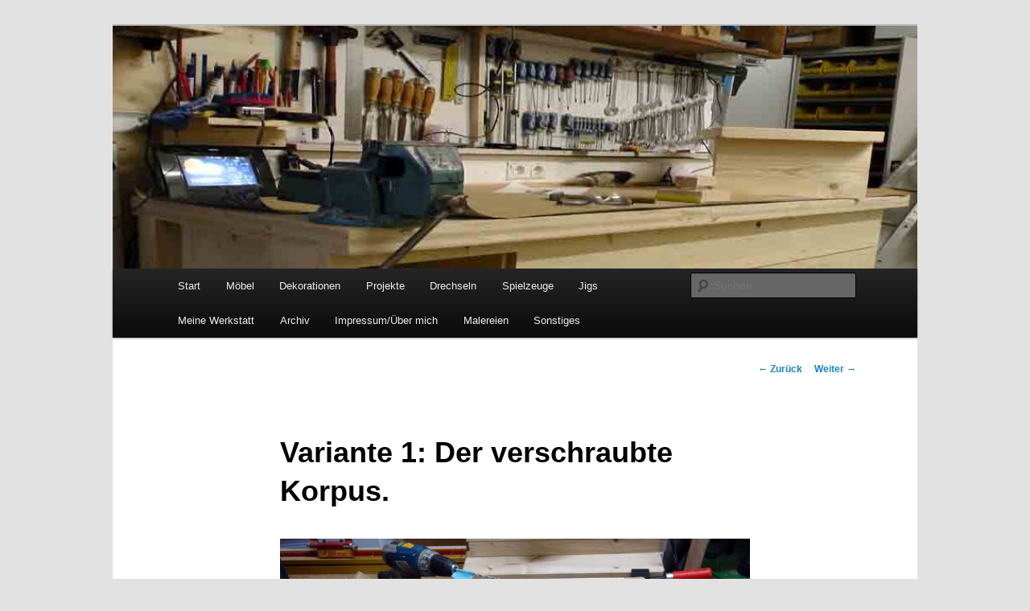

--- FILE ---
content_type: text/html; charset=UTF-8
request_url: https://www.ss3.at/Holzwerker/gmedia/142_dsc00312-jpg/
body_size: 50885
content:
<!DOCTYPE html>
<!--[if IE 6]>
<html id="ie6" dir="ltr" lang="de">
<![endif]-->
<!--[if IE 7]>
<html id="ie7" dir="ltr" lang="de">
<![endif]-->
<!--[if IE 8]>
<html id="ie8" dir="ltr" lang="de">
<![endif]-->
<!--[if !(IE 6) & !(IE 7) & !(IE 8)]><!-->
<html dir="ltr" lang="de">
<!--<![endif]-->
<head>
<meta charset="UTF-8" />
<meta name="viewport" content="width=device-width" />

<link rel="profile" href="https://gmpg.org/xfn/11" />
<link rel="stylesheet" type="text/css" media="all" href="https://www.ss3.at/Holzwerker/wp-content/themes/twentyeleven/style.css?ver=20190507" />
<link rel="pingback" href="https://www.ss3.at/Holzwerker/xmlrpc.php">
<!--[if lt IE 9]>
<script src="https://www.ss3.at/Holzwerker/wp-content/themes/twentyeleven/js/html5.js?ver=3.7.0" type="text/javascript"></script>
<![endif]-->

		<!-- All in One SEO 4.1.10 -->
		<title>Variante 1: Der verschraubte Korpus. | Sigis Holzwerkerblog</title>
		<meta name="description" content="Jetzt fehlt nur mehr der Boden" />
		<meta name="robots" content="max-image-preview:large" />
		<meta name="google-site-verification" content="YyOLFCHEBGWTZ9m76ZtaWP2AuucwTIfvLd57AtpSltU" />
		<meta name="msvalidate.01" content="9A9B3BB7EDD60E6A93573D14A68DC9B0" />
		<meta name="p:domain_verify" content="48ec10424479e492e6ce224a558c2f63" />
		<link rel="canonical" href="https://www.ss3.at/Holzwerker/gmedia/142_dsc00312-jpg/" />
		<meta name="google" content="nositelinkssearchbox" />
		<script type="application/ld+json" class="aioseo-schema">
			{"@context":"https:\/\/schema.org","@graph":[{"@type":"WebSite","@id":"https:\/\/www.ss3.at\/Holzwerker\/#website","url":"https:\/\/www.ss3.at\/Holzwerker\/","name":"Sigis Holzwerkerblog","description":"Ein Holzwerker der gerne mit Holz arbeitet! Nomen est omen!","inLanguage":"de-DE","publisher":{"@id":"https:\/\/www.ss3.at\/Holzwerker\/#person"}},{"@type":"Person","@id":"https:\/\/www.ss3.at\/Holzwerker\/#person","name":"Sigi Schreiner","image":{"@type":"ImageObject","@id":"https:\/\/www.ss3.at\/Holzwerker\/gmedia\/142_dsc00312-jpg\/#personImage","url":"https:\/\/secure.gravatar.com\/avatar\/be7d04d1c6883e1549a40d24ce3916c5?s=96&d=wavatar&r=g","width":96,"height":96,"caption":"Sigi Schreiner"}},{"@type":"BreadcrumbList","@id":"https:\/\/www.ss3.at\/Holzwerker\/gmedia\/142_dsc00312-jpg\/#breadcrumblist","itemListElement":[{"@type":"ListItem","@id":"https:\/\/www.ss3.at\/Holzwerker\/#listItem","position":1,"item":{"@type":"WebPage","@id":"https:\/\/www.ss3.at\/Holzwerker\/","name":"Home","description":"Sigis Holzwerkerblog. Ein Blog \u00fcber das Holzwerken. Hier berichte ich \u00fcber alle meine Holzarbeiten. Eingeteilt in Projekte, M\u00f6bel, Dekorationen. Drechseln und Jigs.","url":"https:\/\/www.ss3.at\/Holzwerker\/"},"nextItem":"https:\/\/www.ss3.at\/Holzwerker\/gmedia\/142_dsc00312-jpg\/#listItem"},{"@type":"ListItem","@id":"https:\/\/www.ss3.at\/Holzwerker\/gmedia\/142_dsc00312-jpg\/#listItem","position":2,"item":{"@type":"WebPage","@id":"https:\/\/www.ss3.at\/Holzwerker\/gmedia\/142_dsc00312-jpg\/","name":"Variante 1: Der verschraubte Korpus.","description":"Jetzt fehlt nur mehr der Boden","url":"https:\/\/www.ss3.at\/Holzwerker\/gmedia\/142_dsc00312-jpg\/"},"previousItem":"https:\/\/www.ss3.at\/Holzwerker\/#listItem"}]},{"@type":"Person","@id":"https:\/\/www.ss3.at\/Holzwerker\/author\/sigi\/#author","url":"https:\/\/www.ss3.at\/Holzwerker\/author\/sigi\/","name":"Sigi Schreiner","image":{"@type":"ImageObject","@id":"https:\/\/www.ss3.at\/Holzwerker\/gmedia\/142_dsc00312-jpg\/#authorImage","url":"https:\/\/secure.gravatar.com\/avatar\/be7d04d1c6883e1549a40d24ce3916c5?s=96&d=wavatar&r=g","width":96,"height":96,"caption":"Sigi Schreiner"}},{"@type":"WebPage","@id":"https:\/\/www.ss3.at\/Holzwerker\/gmedia\/142_dsc00312-jpg\/#webpage","url":"https:\/\/www.ss3.at\/Holzwerker\/gmedia\/142_dsc00312-jpg\/","name":"Variante 1: Der verschraubte Korpus. | Sigis Holzwerkerblog","description":"Jetzt fehlt nur mehr der Boden","inLanguage":"de-DE","isPartOf":{"@id":"https:\/\/www.ss3.at\/Holzwerker\/#website"},"breadcrumb":{"@id":"https:\/\/www.ss3.at\/Holzwerker\/gmedia\/142_dsc00312-jpg\/#breadcrumblist"},"author":"https:\/\/www.ss3.at\/Holzwerker\/author\/sigi\/#author","creator":"https:\/\/www.ss3.at\/Holzwerker\/author\/sigi\/#author","datePublished":"2018-05-28T16:07:30+02:00","dateModified":"2018-05-29T07:12:04+02:00"}]}
		</script>
		<script type="text/javascript" >
			window.ga=window.ga||function(){(ga.q=ga.q||[]).push(arguments)};ga.l=+new Date;
			ga('create', "UA-69835963-1", 'auto');
			ga('require', 'linkid', 'linkid.js');
			ga('require', 'outboundLinkTracker');
			ga('send', 'pageview');
		</script>
		<script async src="https://www.google-analytics.com/analytics.js"></script>
		<script async src="https://www.ss3.at/Holzwerker/wp-content/plugins/all-in-one-seo-pack/dist/Lite/assets/autotrack.ca946afc.js?ver=4.1.10"></script>
		<!-- All in One SEO -->

<link rel='dns-prefetch' href='//use.fontawesome.com' />
<link rel='dns-prefetch' href='//s.w.org' />
<link rel="alternate" type="application/rss+xml" title="Sigis Holzwerkerblog &raquo; Feed" href="https://www.ss3.at/Holzwerker/feed/" />
<link rel="alternate" type="application/rss+xml" title="Sigis Holzwerkerblog &raquo; Kommentar-Feed" href="https://www.ss3.at/Holzwerker/comments/feed/" />
		<!-- Gmedia Open Graph Meta Image -->
		<meta property="og:title" content="Variante 1: Der verschraubte Korpus."/>
		<meta property="og:description" content="Jetzt fehlt nur mehr der Boden"/>
		<meta property="og:image" content="https://www.ss3.at/Holzwerker/wp-content/grand-media/image/142_DSC00312.jpg"/>
		<!-- End Gmedia Open Graph Meta Image -->
		<link rel="alternate" type="application/rss+xml" title="Sigis Holzwerkerblog &raquo; Variante 1: Der verschraubte Korpus.-Kommentar-Feed" href="https://www.ss3.at/Holzwerker/gmedia/142_dsc00312-jpg/feed/" />
<script type="text/javascript">
window._wpemojiSettings = {"baseUrl":"https:\/\/s.w.org\/images\/core\/emoji\/13.1.0\/72x72\/","ext":".png","svgUrl":"https:\/\/s.w.org\/images\/core\/emoji\/13.1.0\/svg\/","svgExt":".svg","source":{"concatemoji":"https:\/\/www.ss3.at\/Holzwerker\/wp-includes\/js\/wp-emoji-release.min.js?ver=5.9.12"}};
/*! This file is auto-generated */
!function(e,a,t){var n,r,o,i=a.createElement("canvas"),p=i.getContext&&i.getContext("2d");function s(e,t){var a=String.fromCharCode;p.clearRect(0,0,i.width,i.height),p.fillText(a.apply(this,e),0,0);e=i.toDataURL();return p.clearRect(0,0,i.width,i.height),p.fillText(a.apply(this,t),0,0),e===i.toDataURL()}function c(e){var t=a.createElement("script");t.src=e,t.defer=t.type="text/javascript",a.getElementsByTagName("head")[0].appendChild(t)}for(o=Array("flag","emoji"),t.supports={everything:!0,everythingExceptFlag:!0},r=0;r<o.length;r++)t.supports[o[r]]=function(e){if(!p||!p.fillText)return!1;switch(p.textBaseline="top",p.font="600 32px Arial",e){case"flag":return s([127987,65039,8205,9895,65039],[127987,65039,8203,9895,65039])?!1:!s([55356,56826,55356,56819],[55356,56826,8203,55356,56819])&&!s([55356,57332,56128,56423,56128,56418,56128,56421,56128,56430,56128,56423,56128,56447],[55356,57332,8203,56128,56423,8203,56128,56418,8203,56128,56421,8203,56128,56430,8203,56128,56423,8203,56128,56447]);case"emoji":return!s([10084,65039,8205,55357,56613],[10084,65039,8203,55357,56613])}return!1}(o[r]),t.supports.everything=t.supports.everything&&t.supports[o[r]],"flag"!==o[r]&&(t.supports.everythingExceptFlag=t.supports.everythingExceptFlag&&t.supports[o[r]]);t.supports.everythingExceptFlag=t.supports.everythingExceptFlag&&!t.supports.flag,t.DOMReady=!1,t.readyCallback=function(){t.DOMReady=!0},t.supports.everything||(n=function(){t.readyCallback()},a.addEventListener?(a.addEventListener("DOMContentLoaded",n,!1),e.addEventListener("load",n,!1)):(e.attachEvent("onload",n),a.attachEvent("onreadystatechange",function(){"complete"===a.readyState&&t.readyCallback()})),(n=t.source||{}).concatemoji?c(n.concatemoji):n.wpemoji&&n.twemoji&&(c(n.twemoji),c(n.wpemoji)))}(window,document,window._wpemojiSettings);
</script>
<style type="text/css">
img.wp-smiley,
img.emoji {
	display: inline !important;
	border: none !important;
	box-shadow: none !important;
	height: 1em !important;
	width: 1em !important;
	margin: 0 0.07em !important;
	vertical-align: -0.1em !important;
	background: none !important;
	padding: 0 !important;
}
</style>
	<link rel='stylesheet' id='wp-block-library-css'  href='https://www.ss3.at/Holzwerker/wp-includes/css/dist/block-library/style.min.css?ver=5.9.12' type='text/css' media='all' />
<style id='wp-block-library-theme-inline-css' type='text/css'>
.wp-block-audio figcaption{color:#555;font-size:13px;text-align:center}.is-dark-theme .wp-block-audio figcaption{color:hsla(0,0%,100%,.65)}.wp-block-code>code{font-family:Menlo,Consolas,monaco,monospace;color:#1e1e1e;padding:.8em 1em;border:1px solid #ddd;border-radius:4px}.wp-block-embed figcaption{color:#555;font-size:13px;text-align:center}.is-dark-theme .wp-block-embed figcaption{color:hsla(0,0%,100%,.65)}.blocks-gallery-caption{color:#555;font-size:13px;text-align:center}.is-dark-theme .blocks-gallery-caption{color:hsla(0,0%,100%,.65)}.wp-block-image figcaption{color:#555;font-size:13px;text-align:center}.is-dark-theme .wp-block-image figcaption{color:hsla(0,0%,100%,.65)}.wp-block-pullquote{border-top:4px solid;border-bottom:4px solid;margin-bottom:1.75em;color:currentColor}.wp-block-pullquote__citation,.wp-block-pullquote cite,.wp-block-pullquote footer{color:currentColor;text-transform:uppercase;font-size:.8125em;font-style:normal}.wp-block-quote{border-left:.25em solid;margin:0 0 1.75em;padding-left:1em}.wp-block-quote cite,.wp-block-quote footer{color:currentColor;font-size:.8125em;position:relative;font-style:normal}.wp-block-quote.has-text-align-right{border-left:none;border-right:.25em solid;padding-left:0;padding-right:1em}.wp-block-quote.has-text-align-center{border:none;padding-left:0}.wp-block-quote.is-large,.wp-block-quote.is-style-large,.wp-block-quote.is-style-plain{border:none}.wp-block-search .wp-block-search__label{font-weight:700}.wp-block-group:where(.has-background){padding:1.25em 2.375em}.wp-block-separator{border:none;border-bottom:2px solid;margin-left:auto;margin-right:auto;opacity:.4}.wp-block-separator:not(.is-style-wide):not(.is-style-dots){width:100px}.wp-block-separator.has-background:not(.is-style-dots){border-bottom:none;height:1px}.wp-block-separator.has-background:not(.is-style-wide):not(.is-style-dots){height:2px}.wp-block-table thead{border-bottom:3px solid}.wp-block-table tfoot{border-top:3px solid}.wp-block-table td,.wp-block-table th{padding:.5em;border:1px solid;word-break:normal}.wp-block-table figcaption{color:#555;font-size:13px;text-align:center}.is-dark-theme .wp-block-table figcaption{color:hsla(0,0%,100%,.65)}.wp-block-video figcaption{color:#555;font-size:13px;text-align:center}.is-dark-theme .wp-block-video figcaption{color:hsla(0,0%,100%,.65)}.wp-block-template-part.has-background{padding:1.25em 2.375em;margin-top:0;margin-bottom:0}
</style>
<style id='global-styles-inline-css' type='text/css'>
body{--wp--preset--color--black: #000;--wp--preset--color--cyan-bluish-gray: #abb8c3;--wp--preset--color--white: #fff;--wp--preset--color--pale-pink: #f78da7;--wp--preset--color--vivid-red: #cf2e2e;--wp--preset--color--luminous-vivid-orange: #ff6900;--wp--preset--color--luminous-vivid-amber: #fcb900;--wp--preset--color--light-green-cyan: #7bdcb5;--wp--preset--color--vivid-green-cyan: #00d084;--wp--preset--color--pale-cyan-blue: #8ed1fc;--wp--preset--color--vivid-cyan-blue: #0693e3;--wp--preset--color--vivid-purple: #9b51e0;--wp--preset--color--blue: #1982d1;--wp--preset--color--dark-gray: #373737;--wp--preset--color--medium-gray: #666;--wp--preset--color--light-gray: #e2e2e2;--wp--preset--gradient--vivid-cyan-blue-to-vivid-purple: linear-gradient(135deg,rgba(6,147,227,1) 0%,rgb(155,81,224) 100%);--wp--preset--gradient--light-green-cyan-to-vivid-green-cyan: linear-gradient(135deg,rgb(122,220,180) 0%,rgb(0,208,130) 100%);--wp--preset--gradient--luminous-vivid-amber-to-luminous-vivid-orange: linear-gradient(135deg,rgba(252,185,0,1) 0%,rgba(255,105,0,1) 100%);--wp--preset--gradient--luminous-vivid-orange-to-vivid-red: linear-gradient(135deg,rgba(255,105,0,1) 0%,rgb(207,46,46) 100%);--wp--preset--gradient--very-light-gray-to-cyan-bluish-gray: linear-gradient(135deg,rgb(238,238,238) 0%,rgb(169,184,195) 100%);--wp--preset--gradient--cool-to-warm-spectrum: linear-gradient(135deg,rgb(74,234,220) 0%,rgb(151,120,209) 20%,rgb(207,42,186) 40%,rgb(238,44,130) 60%,rgb(251,105,98) 80%,rgb(254,248,76) 100%);--wp--preset--gradient--blush-light-purple: linear-gradient(135deg,rgb(255,206,236) 0%,rgb(152,150,240) 100%);--wp--preset--gradient--blush-bordeaux: linear-gradient(135deg,rgb(254,205,165) 0%,rgb(254,45,45) 50%,rgb(107,0,62) 100%);--wp--preset--gradient--luminous-dusk: linear-gradient(135deg,rgb(255,203,112) 0%,rgb(199,81,192) 50%,rgb(65,88,208) 100%);--wp--preset--gradient--pale-ocean: linear-gradient(135deg,rgb(255,245,203) 0%,rgb(182,227,212) 50%,rgb(51,167,181) 100%);--wp--preset--gradient--electric-grass: linear-gradient(135deg,rgb(202,248,128) 0%,rgb(113,206,126) 100%);--wp--preset--gradient--midnight: linear-gradient(135deg,rgb(2,3,129) 0%,rgb(40,116,252) 100%);--wp--preset--duotone--dark-grayscale: url('#wp-duotone-dark-grayscale');--wp--preset--duotone--grayscale: url('#wp-duotone-grayscale');--wp--preset--duotone--purple-yellow: url('#wp-duotone-purple-yellow');--wp--preset--duotone--blue-red: url('#wp-duotone-blue-red');--wp--preset--duotone--midnight: url('#wp-duotone-midnight');--wp--preset--duotone--magenta-yellow: url('#wp-duotone-magenta-yellow');--wp--preset--duotone--purple-green: url('#wp-duotone-purple-green');--wp--preset--duotone--blue-orange: url('#wp-duotone-blue-orange');--wp--preset--font-size--small: 13px;--wp--preset--font-size--medium: 20px;--wp--preset--font-size--large: 36px;--wp--preset--font-size--x-large: 42px;}.has-black-color{color: var(--wp--preset--color--black) !important;}.has-cyan-bluish-gray-color{color: var(--wp--preset--color--cyan-bluish-gray) !important;}.has-white-color{color: var(--wp--preset--color--white) !important;}.has-pale-pink-color{color: var(--wp--preset--color--pale-pink) !important;}.has-vivid-red-color{color: var(--wp--preset--color--vivid-red) !important;}.has-luminous-vivid-orange-color{color: var(--wp--preset--color--luminous-vivid-orange) !important;}.has-luminous-vivid-amber-color{color: var(--wp--preset--color--luminous-vivid-amber) !important;}.has-light-green-cyan-color{color: var(--wp--preset--color--light-green-cyan) !important;}.has-vivid-green-cyan-color{color: var(--wp--preset--color--vivid-green-cyan) !important;}.has-pale-cyan-blue-color{color: var(--wp--preset--color--pale-cyan-blue) !important;}.has-vivid-cyan-blue-color{color: var(--wp--preset--color--vivid-cyan-blue) !important;}.has-vivid-purple-color{color: var(--wp--preset--color--vivid-purple) !important;}.has-black-background-color{background-color: var(--wp--preset--color--black) !important;}.has-cyan-bluish-gray-background-color{background-color: var(--wp--preset--color--cyan-bluish-gray) !important;}.has-white-background-color{background-color: var(--wp--preset--color--white) !important;}.has-pale-pink-background-color{background-color: var(--wp--preset--color--pale-pink) !important;}.has-vivid-red-background-color{background-color: var(--wp--preset--color--vivid-red) !important;}.has-luminous-vivid-orange-background-color{background-color: var(--wp--preset--color--luminous-vivid-orange) !important;}.has-luminous-vivid-amber-background-color{background-color: var(--wp--preset--color--luminous-vivid-amber) !important;}.has-light-green-cyan-background-color{background-color: var(--wp--preset--color--light-green-cyan) !important;}.has-vivid-green-cyan-background-color{background-color: var(--wp--preset--color--vivid-green-cyan) !important;}.has-pale-cyan-blue-background-color{background-color: var(--wp--preset--color--pale-cyan-blue) !important;}.has-vivid-cyan-blue-background-color{background-color: var(--wp--preset--color--vivid-cyan-blue) !important;}.has-vivid-purple-background-color{background-color: var(--wp--preset--color--vivid-purple) !important;}.has-black-border-color{border-color: var(--wp--preset--color--black) !important;}.has-cyan-bluish-gray-border-color{border-color: var(--wp--preset--color--cyan-bluish-gray) !important;}.has-white-border-color{border-color: var(--wp--preset--color--white) !important;}.has-pale-pink-border-color{border-color: var(--wp--preset--color--pale-pink) !important;}.has-vivid-red-border-color{border-color: var(--wp--preset--color--vivid-red) !important;}.has-luminous-vivid-orange-border-color{border-color: var(--wp--preset--color--luminous-vivid-orange) !important;}.has-luminous-vivid-amber-border-color{border-color: var(--wp--preset--color--luminous-vivid-amber) !important;}.has-light-green-cyan-border-color{border-color: var(--wp--preset--color--light-green-cyan) !important;}.has-vivid-green-cyan-border-color{border-color: var(--wp--preset--color--vivid-green-cyan) !important;}.has-pale-cyan-blue-border-color{border-color: var(--wp--preset--color--pale-cyan-blue) !important;}.has-vivid-cyan-blue-border-color{border-color: var(--wp--preset--color--vivid-cyan-blue) !important;}.has-vivid-purple-border-color{border-color: var(--wp--preset--color--vivid-purple) !important;}.has-vivid-cyan-blue-to-vivid-purple-gradient-background{background: var(--wp--preset--gradient--vivid-cyan-blue-to-vivid-purple) !important;}.has-light-green-cyan-to-vivid-green-cyan-gradient-background{background: var(--wp--preset--gradient--light-green-cyan-to-vivid-green-cyan) !important;}.has-luminous-vivid-amber-to-luminous-vivid-orange-gradient-background{background: var(--wp--preset--gradient--luminous-vivid-amber-to-luminous-vivid-orange) !important;}.has-luminous-vivid-orange-to-vivid-red-gradient-background{background: var(--wp--preset--gradient--luminous-vivid-orange-to-vivid-red) !important;}.has-very-light-gray-to-cyan-bluish-gray-gradient-background{background: var(--wp--preset--gradient--very-light-gray-to-cyan-bluish-gray) !important;}.has-cool-to-warm-spectrum-gradient-background{background: var(--wp--preset--gradient--cool-to-warm-spectrum) !important;}.has-blush-light-purple-gradient-background{background: var(--wp--preset--gradient--blush-light-purple) !important;}.has-blush-bordeaux-gradient-background{background: var(--wp--preset--gradient--blush-bordeaux) !important;}.has-luminous-dusk-gradient-background{background: var(--wp--preset--gradient--luminous-dusk) !important;}.has-pale-ocean-gradient-background{background: var(--wp--preset--gradient--pale-ocean) !important;}.has-electric-grass-gradient-background{background: var(--wp--preset--gradient--electric-grass) !important;}.has-midnight-gradient-background{background: var(--wp--preset--gradient--midnight) !important;}.has-small-font-size{font-size: var(--wp--preset--font-size--small) !important;}.has-medium-font-size{font-size: var(--wp--preset--font-size--medium) !important;}.has-large-font-size{font-size: var(--wp--preset--font-size--large) !important;}.has-x-large-font-size{font-size: var(--wp--preset--font-size--x-large) !important;}
</style>
<link rel='stylesheet' id='cptch_stylesheet-css'  href='https://www.ss3.at/Holzwerker/wp-content/plugins/captcha/css/front_end_style.css?ver=4.4.5' type='text/css' media='all' />
<link rel='stylesheet' id='dashicons-css'  href='https://www.ss3.at/Holzwerker/wp-includes/css/dashicons.min.css?ver=5.9.12' type='text/css' media='all' />
<link rel='stylesheet' id='cptch_desktop_style-css'  href='https://www.ss3.at/Holzwerker/wp-content/plugins/captcha/css/desktop_style.css?ver=4.4.5' type='text/css' media='all' />
<link rel='stylesheet' id='email-subscribers-css'  href='https://www.ss3.at/Holzwerker/wp-content/plugins/email-subscribers/lite/public/css/email-subscribers-public.css?ver=5.3.11' type='text/css' media='all' />
<link rel='stylesheet' id='wpvrfontawesome-css'  href='https://use.fontawesome.com/releases/v6.5.1/css/all.css?ver=8.5.40' type='text/css' media='all' />
<link rel='stylesheet' id='panellium-css-css'  href='https://www.ss3.at/Holzwerker/wp-content/plugins/wpvr/public/lib/pannellum/src/css/pannellum.css?ver=1' type='text/css' media='all' />
<link rel='stylesheet' id='videojs-css-css'  href='https://www.ss3.at/Holzwerker/wp-content/plugins/wpvr/public/lib/pannellum/src/css/video-js.css?ver=1' type='text/css' media='all' />
<link rel='stylesheet' id='videojs-vr-css-css'  href='https://www.ss3.at/Holzwerker/wp-content/plugins/wpvr/public/lib/videojs-vr/videojs-vr.css?ver=1' type='text/css' media='all' />
<link rel='stylesheet' id='owl-css-css'  href='https://www.ss3.at/Holzwerker/wp-content/plugins/wpvr/public/css/owl.carousel.css?ver=8.5.40' type='text/css' media='all' />
<link rel='stylesheet' id='wpvr-css'  href='https://www.ss3.at/Holzwerker/wp-content/plugins/wpvr/public/css/wpvr-public.css?ver=8.5.40' type='text/css' media='all' />
<link rel='stylesheet' id='twentyeleven-block-style-css'  href='https://www.ss3.at/Holzwerker/wp-content/themes/twentyeleven/blocks.css?ver=20190102' type='text/css' media='all' />
<link rel='stylesheet' id='gmedia-global-frontend-css'  href='https://www.ss3.at/Holzwerker/wp-content/plugins/grand-media/assets/gmedia.global.front.css?ver=1.15.0' type='text/css' media='all' />
<script type='text/javascript' src='https://www.ss3.at/Holzwerker/wp-includes/js/jquery/jquery.min.js?ver=3.6.0' id='jquery-core-js'></script>
<script type='text/javascript' src='https://www.ss3.at/Holzwerker/wp-includes/js/jquery/jquery-migrate.min.js?ver=3.3.2' id='jquery-migrate-js'></script>
<script type='text/javascript' src='https://www.ss3.at/Holzwerker/wp-content/plugins/wpvr/public/lib/pannellum/src/js/pannellum.js?ver=1' id='panellium-js-js'></script>
<script type='text/javascript' src='https://www.ss3.at/Holzwerker/wp-content/plugins/wpvr/public/lib/pannellum/src/js/libpannellum.js?ver=1' id='panelliumlib-js-js'></script>
<script type='text/javascript' src='https://www.ss3.at/Holzwerker/wp-content/plugins/wpvr/public/js/video.js?ver=1' id='videojs-js-js'></script>
<script type='text/javascript' src='https://www.ss3.at/Holzwerker/wp-content/plugins/wpvr/public/lib/videojs-vr/videojs-vr.js?ver=1' id='videojsvr-js-js'></script>
<script type='text/javascript' src='https://www.ss3.at/Holzwerker/wp-content/plugins/wpvr/public/lib/pannellum/src/js/videojs-pannellum-plugin.js?ver=1' id='panelliumvid-js-js'></script>
<script type='text/javascript' src='https://www.ss3.at/Holzwerker/wp-content/plugins/wpvr/public/js/owl.carousel.js?ver=5.9.12' id='owl-js-js'></script>
<script type='text/javascript' src='https://www.ss3.at/Holzwerker/wp-content/plugins/wpvr/public/js/jquery.cookie.js?ver=1' id='jquery_cookie-js'></script>
<script type='text/javascript' id='gmedia-global-frontend-js-extra'>
/* <![CDATA[ */
var GmediaGallery = {"ajaxurl":"https:\/\/www.ss3.at\/Holzwerker\/wp-admin\/admin-ajax.php","nonce":"622aab16fa","upload_dirurl":"https:\/\/www.ss3.at\/Holzwerker\/wp-content\/grand-media","plugin_dirurl":"https:\/\/www.ss3.at\/Holzwerker\/wp-content\/grand-media","license":"","license2":"","google_api_key":""};
/* ]]> */
</script>
<script type='text/javascript' src='https://www.ss3.at/Holzwerker/wp-content/plugins/grand-media/assets/gmedia.global.front.js?ver=1.13.0' id='gmedia-global-frontend-js'></script>
<link rel="https://api.w.org/" href="https://www.ss3.at/Holzwerker/wp-json/" /><link rel="EditURI" type="application/rsd+xml" title="RSD" href="https://www.ss3.at/Holzwerker/xmlrpc.php?rsd" />
<link rel="wlwmanifest" type="application/wlwmanifest+xml" href="https://www.ss3.at/Holzwerker/wp-includes/wlwmanifest.xml" /> 
<meta name="generator" content="WordPress 5.9.12" />
<link rel='shortlink' href='https://www.ss3.at/Holzwerker/?p=8008' />
<link rel="alternate" type="application/json+oembed" href="https://www.ss3.at/Holzwerker/wp-json/oembed/1.0/embed?url=https%3A%2F%2Fwww.ss3.at%2FHolzwerker%2Fgmedia%2F142_dsc00312-jpg%2F" />
<link rel="alternate" type="text/xml+oembed" href="https://www.ss3.at/Holzwerker/wp-json/oembed/1.0/embed?url=https%3A%2F%2Fwww.ss3.at%2FHolzwerker%2Fgmedia%2F142_dsc00312-jpg%2F&#038;format=xml" />

		<!-- GA Google Analytics @ https://m0n.co/ga -->
		<script>
			(function(i,s,o,g,r,a,m){i['GoogleAnalyticsObject']=r;i[r]=i[r]||function(){
			(i[r].q=i[r].q||[]).push(arguments)},i[r].l=1*new Date();a=s.createElement(o),
			m=s.getElementsByTagName(o)[0];a.async=1;a.src=g;m.parentNode.insertBefore(a,m)
			})(window,document,'script','https://www.google-analytics.com/analytics.js','ga');
			ga('create', 'UA-69835963-1', 'auto');
			ga('set', 'forceSSL', true);
			ga('send', 'pageview');
		</script>

	<script>
  (function(i,s,o,g,r,a,m){i['GoogleAnalyticsObject']=r;i[r]=i[r]||function(){
  (i[r].q=i[r].q||[]).push(arguments)},i[r].l=1*new Date();a=s.createElement(o),
  m=s.getElementsByTagName(o)[0];a.async=1;a.src=g;m.parentNode.insertBefore(a,m)
  })(window,document,'script','//www.google-analytics.com/analytics.js','ga');

  ga('create', 'UA-69835963-1', 'auto');
  ga('send', 'pageview');

</script>
<meta name="google-site-verification" content="Q7SqGgZEClLPfrlbns6Wqy5XSyNOo06xoyrKlL3H3ds" /><script type="text/javascript">
	window._se_plugin_version = '8.1.9';
</script>

<!-- <meta name='GmediaGallery' version='1.19.7/1.8.0' license='' /> -->
<style type="text/css">.recentcomments a{display:inline !important;padding:0 !important;margin:0 !important;}</style>		<style type="text/css" id="twentyeleven-header-css">
				#site-title,
		#site-description {
			position: absolute;
			clip: rect(1px 1px 1px 1px); /* IE6, IE7 */
			clip: rect(1px, 1px, 1px, 1px);
		}
				</style>
		<link rel="icon" href="https://www.ss3.at/Holzwerker/wp-content/uploads/2016/05/cropped-ich-1-32x32.png" sizes="32x32" />
<link rel="icon" href="https://www.ss3.at/Holzwerker/wp-content/uploads/2016/05/cropped-ich-1-192x192.png" sizes="192x192" />
<link rel="apple-touch-icon" href="https://www.ss3.at/Holzwerker/wp-content/uploads/2016/05/cropped-ich-1-180x180.png" />
<meta name="msapplication-TileImage" content="https://www.ss3.at/Holzwerker/wp-content/uploads/2016/05/cropped-ich-1-270x270.png" />
</head>

<body class="gmedia-template-default single single-gmedia postid-8008 wp-embed-responsive single-author singular two-column right-sidebar">
<div class="skip-link"><a class="assistive-text" href="#content">Zum Inhalt wechseln</a></div><svg xmlns="http://www.w3.org/2000/svg" viewBox="0 0 0 0" width="0" height="0" focusable="false" role="none" style="visibility: hidden; position: absolute; left: -9999px; overflow: hidden;" ><defs><filter id="wp-duotone-dark-grayscale"><feColorMatrix color-interpolation-filters="sRGB" type="matrix" values=" .299 .587 .114 0 0 .299 .587 .114 0 0 .299 .587 .114 0 0 .299 .587 .114 0 0 " /><feComponentTransfer color-interpolation-filters="sRGB" ><feFuncR type="table" tableValues="0 0.49803921568627" /><feFuncG type="table" tableValues="0 0.49803921568627" /><feFuncB type="table" tableValues="0 0.49803921568627" /><feFuncA type="table" tableValues="1 1" /></feComponentTransfer><feComposite in2="SourceGraphic" operator="in" /></filter></defs></svg><svg xmlns="http://www.w3.org/2000/svg" viewBox="0 0 0 0" width="0" height="0" focusable="false" role="none" style="visibility: hidden; position: absolute; left: -9999px; overflow: hidden;" ><defs><filter id="wp-duotone-grayscale"><feColorMatrix color-interpolation-filters="sRGB" type="matrix" values=" .299 .587 .114 0 0 .299 .587 .114 0 0 .299 .587 .114 0 0 .299 .587 .114 0 0 " /><feComponentTransfer color-interpolation-filters="sRGB" ><feFuncR type="table" tableValues="0 1" /><feFuncG type="table" tableValues="0 1" /><feFuncB type="table" tableValues="0 1" /><feFuncA type="table" tableValues="1 1" /></feComponentTransfer><feComposite in2="SourceGraphic" operator="in" /></filter></defs></svg><svg xmlns="http://www.w3.org/2000/svg" viewBox="0 0 0 0" width="0" height="0" focusable="false" role="none" style="visibility: hidden; position: absolute; left: -9999px; overflow: hidden;" ><defs><filter id="wp-duotone-purple-yellow"><feColorMatrix color-interpolation-filters="sRGB" type="matrix" values=" .299 .587 .114 0 0 .299 .587 .114 0 0 .299 .587 .114 0 0 .299 .587 .114 0 0 " /><feComponentTransfer color-interpolation-filters="sRGB" ><feFuncR type="table" tableValues="0.54901960784314 0.98823529411765" /><feFuncG type="table" tableValues="0 1" /><feFuncB type="table" tableValues="0.71764705882353 0.25490196078431" /><feFuncA type="table" tableValues="1 1" /></feComponentTransfer><feComposite in2="SourceGraphic" operator="in" /></filter></defs></svg><svg xmlns="http://www.w3.org/2000/svg" viewBox="0 0 0 0" width="0" height="0" focusable="false" role="none" style="visibility: hidden; position: absolute; left: -9999px; overflow: hidden;" ><defs><filter id="wp-duotone-blue-red"><feColorMatrix color-interpolation-filters="sRGB" type="matrix" values=" .299 .587 .114 0 0 .299 .587 .114 0 0 .299 .587 .114 0 0 .299 .587 .114 0 0 " /><feComponentTransfer color-interpolation-filters="sRGB" ><feFuncR type="table" tableValues="0 1" /><feFuncG type="table" tableValues="0 0.27843137254902" /><feFuncB type="table" tableValues="0.5921568627451 0.27843137254902" /><feFuncA type="table" tableValues="1 1" /></feComponentTransfer><feComposite in2="SourceGraphic" operator="in" /></filter></defs></svg><svg xmlns="http://www.w3.org/2000/svg" viewBox="0 0 0 0" width="0" height="0" focusable="false" role="none" style="visibility: hidden; position: absolute; left: -9999px; overflow: hidden;" ><defs><filter id="wp-duotone-midnight"><feColorMatrix color-interpolation-filters="sRGB" type="matrix" values=" .299 .587 .114 0 0 .299 .587 .114 0 0 .299 .587 .114 0 0 .299 .587 .114 0 0 " /><feComponentTransfer color-interpolation-filters="sRGB" ><feFuncR type="table" tableValues="0 0" /><feFuncG type="table" tableValues="0 0.64705882352941" /><feFuncB type="table" tableValues="0 1" /><feFuncA type="table" tableValues="1 1" /></feComponentTransfer><feComposite in2="SourceGraphic" operator="in" /></filter></defs></svg><svg xmlns="http://www.w3.org/2000/svg" viewBox="0 0 0 0" width="0" height="0" focusable="false" role="none" style="visibility: hidden; position: absolute; left: -9999px; overflow: hidden;" ><defs><filter id="wp-duotone-magenta-yellow"><feColorMatrix color-interpolation-filters="sRGB" type="matrix" values=" .299 .587 .114 0 0 .299 .587 .114 0 0 .299 .587 .114 0 0 .299 .587 .114 0 0 " /><feComponentTransfer color-interpolation-filters="sRGB" ><feFuncR type="table" tableValues="0.78039215686275 1" /><feFuncG type="table" tableValues="0 0.94901960784314" /><feFuncB type="table" tableValues="0.35294117647059 0.47058823529412" /><feFuncA type="table" tableValues="1 1" /></feComponentTransfer><feComposite in2="SourceGraphic" operator="in" /></filter></defs></svg><svg xmlns="http://www.w3.org/2000/svg" viewBox="0 0 0 0" width="0" height="0" focusable="false" role="none" style="visibility: hidden; position: absolute; left: -9999px; overflow: hidden;" ><defs><filter id="wp-duotone-purple-green"><feColorMatrix color-interpolation-filters="sRGB" type="matrix" values=" .299 .587 .114 0 0 .299 .587 .114 0 0 .299 .587 .114 0 0 .299 .587 .114 0 0 " /><feComponentTransfer color-interpolation-filters="sRGB" ><feFuncR type="table" tableValues="0.65098039215686 0.40392156862745" /><feFuncG type="table" tableValues="0 1" /><feFuncB type="table" tableValues="0.44705882352941 0.4" /><feFuncA type="table" tableValues="1 1" /></feComponentTransfer><feComposite in2="SourceGraphic" operator="in" /></filter></defs></svg><svg xmlns="http://www.w3.org/2000/svg" viewBox="0 0 0 0" width="0" height="0" focusable="false" role="none" style="visibility: hidden; position: absolute; left: -9999px; overflow: hidden;" ><defs><filter id="wp-duotone-blue-orange"><feColorMatrix color-interpolation-filters="sRGB" type="matrix" values=" .299 .587 .114 0 0 .299 .587 .114 0 0 .299 .587 .114 0 0 .299 .587 .114 0 0 " /><feComponentTransfer color-interpolation-filters="sRGB" ><feFuncR type="table" tableValues="0.098039215686275 1" /><feFuncG type="table" tableValues="0 0.66274509803922" /><feFuncB type="table" tableValues="0.84705882352941 0.41960784313725" /><feFuncA type="table" tableValues="1 1" /></feComponentTransfer><feComposite in2="SourceGraphic" operator="in" /></filter></defs></svg><div id="page" class="hfeed">
	<header id="branding">
			<hgroup>
				<h1 id="site-title"><span><a href="https://www.ss3.at/Holzwerker/" rel="home">Sigis Holzwerkerblog</a></span></h1>
				<h2 id="site-description">Ein Holzwerker der gerne mit Holz arbeitet! Nomen est omen!</h2>
			</hgroup>

						<a href="https://www.ss3.at/Holzwerker/">
									<img src="https://www.ss3.at/Holzwerker/wp-content/uploads/2013/02/cropped-S15700083.jpg" width="1000" height="302" alt="Sigis Holzwerkerblog" />
								</a>
			
						<div class="only-search with-image">
					<form method="get" id="searchform" action="https://www.ss3.at/Holzwerker/">
		<label for="s" class="assistive-text">Suchen</label>
		<input type="text" class="field" name="s" id="s" placeholder="Suchen" />
		<input type="submit" class="submit" name="submit" id="searchsubmit" value="Suchen" />
	</form>
			</div>
				
			<nav id="access">
				<h3 class="assistive-text">Hauptmenü</h3>
				<div class="menu"><ul>
<li ><a href="https://www.ss3.at/Holzwerker/">Start</a></li><li class="page_item page-item-4322"><a href="https://www.ss3.at/Holzwerker/moebel/">Möbel</a></li>
<li class="page_item page-item-4330"><a href="https://www.ss3.at/Holzwerker/dekorationen/">Dekorationen</a></li>
<li class="page_item page-item-4315"><a href="https://www.ss3.at/Holzwerker/projekte/">Projekte</a></li>
<li class="page_item page-item-4743"><a href="https://www.ss3.at/Holzwerker/drechseln/">Drechseln</a></li>
<li class="page_item page-item-5392"><a href="https://www.ss3.at/Holzwerker/spielzeuge/">Spielzeuge</a></li>
<li class="page_item page-item-4183"><a href="https://www.ss3.at/Holzwerker/jigs/">Jigs</a></li>
<li class="page_item page-item-2840 page_item_has_children"><a href="https://www.ss3.at/Holzwerker/maschinen/">Meine Werkstatt</a>
<ul class='children'>
	<li class="page_item page-item-2802"><a href="https://www.ss3.at/Holzwerker/maschinen/saegen/">Sägen</a></li>
	<li class="page_item page-item-2823"><a href="https://www.ss3.at/Holzwerker/maschinen/fraesen/">Fräsen / Gravieren / Lasern</a></li>
	<li class="page_item page-item-2836"><a href="https://www.ss3.at/Holzwerker/maschinen/hobeln/">Hobeln</a></li>
	<li class="page_item page-item-2996"><a href="https://www.ss3.at/Holzwerker/maschinen/bohren/">Bohren</a></li>
	<li class="page_item page-item-2825"><a href="https://www.ss3.at/Holzwerker/maschinen/schleifen/">Schleifen</a></li>
	<li class="page_item page-item-4687"><a href="https://www.ss3.at/Holzwerker/maschinen/drechseln/">Drechseln</a></li>
</ul>
</li>
<li class="page_item page-item-4558"><a href="https://www.ss3.at/Holzwerker/archive/">Archiv</a></li>
<li class="page_item page-item-54 page_item_has_children"><a href="https://www.ss3.at/Holzwerker/uber-mich/">Impressum/Über mich</a>
<ul class='children'>
	<li class="page_item page-item-7964"><a href="https://www.ss3.at/Holzwerker/uber-mich/datenschutzerklaerung/">Datenschutzerklärung</a></li>
</ul>
</li>
<li class="page_item page-item-999"><a href="https://www.ss3.at/Holzwerker/maria/">Malereien</a></li>
<li class="page_item page-item-9216 page_item_has_children"><a href="https://www.ss3.at/Holzwerker/sonstiges/">Sonstiges</a>
<ul class='children'>
	<li class="page_item page-item-9204"><a href="https://www.ss3.at/Holzwerker/sonstiges/demo-pfarrkirche-reichenau-2021-04-27/">Pfarrkirche Reichenau am 27.04.2021</a></li>
	<li class="page_item page-item-9238"><a href="https://www.ss3.at/Holzwerker/sonstiges/reichenau-am-11-05-2021-blick-seyrlberg/">Reichenau am 11.05.2021 Blick Seyrlberg</a></li>
</ul>
</li>
</ul></div>
			</nav><!-- #access -->
	</header><!-- #branding -->


	<div id="main">

		<div id="primary">
			<div id="content" role="main">

				
					<nav id="nav-single">
						<h3 class="assistive-text">Beitrags-Navigation</h3>
						<span class="nav-previous"><a href="https://www.ss3.at/Holzwerker/gmedia/140_p1130696-jpg/" rel="prev"><span class="meta-nav">&larr;</span> Zurück</a></span>
						<span class="nav-next"><a href="https://www.ss3.at/Holzwerker/gmedia/144_p1130680-jpg/" rel="next">Weiter <span class="meta-nav">&rarr;</span></a></span>
					</nav><!-- #nav-single -->

					
<article id="post-8008" class="post-8008 gmedia type-gmedia status-publish hentry">
	<header class="entry-header">
		<h1 class="entry-title">Variante 1: Der verschraubte Korpus.</h1>

			</header><!-- .entry-header -->

	<div class="entry-content">
		<div class="GmediaGallery_SinglePage">					<a class="gmedia-item-link" rel="gmedia-item"						href="https://www.ss3.at/Holzwerker/wp-content/grand-media/image/142_DSC00312.jpg"><img class="gmedia-item"							style="max-width:100%;"							src="https://www.ss3.at/Holzwerker/wp-content/grand-media/image/142_DSC00312.jpg"							alt="Variante 1: Der verschraubte Korpus."/></a>										<div class="gmsingle_wrapper gmsingle_clearfix">						<script type="text/html" class="gm_script2html">							<div class="gmsingle_photo_header gmsingle_clearfix">								<div class="gmsingle_name_wrap gmsingle_clearfix">																			<div class="gmsingle_user_avatar">											<a class="gmsingle_user_avatar_link"												href="https://www.ss3.at/Holzwerker/author/sigi/"><img													src="https://secure.gravatar.com/avatar/be7d04d1c6883e1549a40d24ce3916c5?s=60&#038;d=wavatar&#038;r=g" alt=""/></a>										</div>																		<div class="gmsingle_title_author">										<div class="gmsingle_title">Variante 1: Der verschraubte Korpus.&nbsp;										</div>										<div class="gmsingle_author_name">											<a class="gmsingle_author_link"												href="https://www.ss3.at/Holzwerker/author/sigi/">Sigi Schreiner</a>										</div>									</div>								</div>							</div>						</script>						<div class="gmsingle_photo_info">							<div class="gmsingle_description_wrap">								<p>Jetzt fehlt nur mehr der Boden</p>								<script type="text/html" class="gm_script2html">																			<div class="gmsingle_terms">											<span class="gmsingle_term_label">Album:</span>											<span class="gmsingle_album"><span class="gmsingle_term"><a														href="https://www.ss3.at/Holzwerker/gmedia-album/018_01-4-stk-pflanzkasten_aufbau/">018_01 4 Stk. Pflanzkasten_Aufbau</a></span></span>										</div>																		</script>							</div>							<script type="text/html" class="gm_script2html">																<div class="gmsingle_details_section">									<div class="gmsingle_details_title">Details</div>									<div class="gmsingle_slide_details">																				<div class='gmsingle_meta'>																						<div class='gmsingle_clearfix'>												<span class='gmsingle_meta_key'>Uploaded</span>												<span class='gmsingle_meta_value'>28. Mai 2018</span>											</div>										</div>									</div>								</div>							</script>						</div>					</div>					<style type="text/css">						.gmsingle_clearfix {							display: block;						}						.gmsingle_clearfix::after {							visibility: hidden;							display: block;							font-size: 0;							content: ' ';							clear: both;							height: 0;						}						.gmsingle_wrapper {							margin: 0 auto;						}						.gmsingle_wrapper * {							-webkit-box-sizing: border-box;							-moz-box-sizing: border-box;							box-sizing: border-box;						}						.gmsingle_photo_header {							margin-bottom: 15px;						}						.gmsingle_name_wrap {							padding: 24px 0 2px 80px;							height: 85px;							max-width: 100%;							overflow: hidden;							white-space: nowrap;							position: relative;						}						.gmsingle_name_wrap .gmsingle_user_avatar {							position: absolute;							top: 20px;							left: 0;						}						.gmsingle_name_wrap .gmsingle_user_avatar a.gmsingle_user_avatar_link {							display: block;							text-decoration: none;						}						.gmsingle_name_wrap .gmsingle_user_avatar img {							height: 60px !important;							width: auto;							overflow: hidden;							border-radius: 3px;						}						.gmsingle_name_wrap .gmsingle_title_author {							display: inline-block;							vertical-align: top;							max-width: 100%;						}						.gmsingle_name_wrap .gmsingle_title_author .gmsingle_title {							text-rendering: auto;							font-weight: 100;							font-size: 24px;							width: 100%;							overflow: hidden;							white-space: nowrap;							text-overflow: ellipsis;							margin: 0;							padding: 1px 0;							height: 1.1em;							line-height: 1;							box-sizing: content-box;							letter-spacing: 0px;							text-transform: capitalize;						}						.gmsingle_name_wrap .gmsingle_title_author > div {							font-size: 14px;						}						.gmsingle_name_wrap .gmsingle_title_author .gmsingle_author_name {							float: left;						}						.gmsingle_name_wrap .gmsingle_title_author a {							font-size: inherit;						}						.gmsingle_photo_info {							display: flex;							flex-wrap: wrap;						}						.gmsingle_details_title {							margin: 0;							padding: 0;							text-transform: uppercase;							font-size: 18px;							line-height: 1em;							font-weight: 300;							height: 1.1em;							display: inline-block;							overflow: visible;							border: none;						}						.gmsingle_description_wrap {							flex: 1;							overflow: hidden;							min-width: 220px;							max-width: 100%;							padding-right: 7px;							margin-bottom: 30px;						}						.gmsingle_description_wrap .gmsingle_terms {							overflow: hidden;							margin: 0;							position: relative;							font-size: 14px;							font-weight: 300;						}						.gmsingle_description_wrap .gmsingle_term_label {							margin-right: 10px;						}						.gmsingle_description_wrap .gmsingle_term_label:empty {							display: none;						}						.gmsingle_description_wrap .gmsingle_terms .gmsingle_term {							display: inline-block;							margin: 0 12px 1px 0;						}						.gmsingle_description_wrap .gmsingle_terms .gmsingle_term a {							white-space: nowrap;						}						.gmsingle_details_section {							flex: 1;							width: 33%;							padding-right: 7px;							padding-left: 7px;							min-width: 220px;							max-width: 100%;						}						.gmsingle_details_section .gmsingle_slide_details {							margin: 20px 0;						}						.gmsingle_location_section {							flex: 1;							width: 27%;							padding-right: 7px;							padding-left: 7px;							min-width: 220px;							max-width: 100%;						}						.gmsingle_location_section .gmsingle_location_info {							margin: 20px 0;						}						.gmsingle_location_section .gmsingle_location_info * {							display: block;						}						.gmsingle_location_section .gmsingle_location_info img {							width: 100%;							height: auto;						}						.gmsingle_badges {							border-bottom: 1px solid rgba(0, 0, 0, 0.1);							padding-bottom: 17px;							margin-bottom: 12px;							text-align: left;							font-weight: 300;						}						.gmsingle_badges__column {							display: inline-block;							vertical-align: top;							width: 40%;							min-width: 80px;						}						.gmsingle_badges__column .gmsingle_badges__label {							font-size: 14px;						}						.gmsingle_badges__column .gmsingle_badges__count {							font-size: 20px;							line-height: 1em;							margin-top: 1px;						}						.gmsingle_exif {							border-bottom: 1px solid rgba(0, 0, 0, 0.1);							padding-bottom: 12px;							margin-bottom: 12px;							text-align: left;							font-size: 14px;							line-height: 1.7em;							font-weight: 300;						}						.gmsingle_exif .gmsingle_camera_settings .gmsingle_separator {							font-weight: 200;							padding: 0 5px;							display: inline-block;						}						.gmsingle_meta {							padding-bottom: 12px;							margin-bottom: 12px;							text-align: left;							font-size: 14px;							line-height: 1.2em;							font-weight: 300;						}						.gmsingle_meta .gmsingle_meta_key {							float: left;							padding: 3px 0;							width: 40%;							min-width: 80px;						}						.gmsingle_meta .gmsingle_meta_value {							float: left;							white-space: nowrap;							padding: 3px 0;							text-transform: capitalize;						}					</style>					</div>			</div><!-- .entry-content -->

	<footer class="entry-meta">
		Dieser Eintrag wurde von <a href="https://www.ss3.at/Holzwerker/author/sigi/">Sigi Schreiner</a> veröffentlicht. Setze ein Lesezeichen zum <a href="https://www.ss3.at/Holzwerker/gmedia/142_dsc00312-jpg/" title="Permalink zu Variante 1: Der verschraubte Korpus." rel="bookmark">Permalink</a>.
		
			</footer><!-- .entry-meta -->
</article><!-- #post-8008 -->

						<div id="comments">
	
	
	
		<div id="respond" class="comment-respond">
		<h3 id="reply-title" class="comment-reply-title">Schreibe einen Kommentar <small><a rel="nofollow" id="cancel-comment-reply-link" href="/Holzwerker/gmedia/142_dsc00312-jpg/#respond" style="display:none;">Antwort abbrechen</a></small></h3><form action="https://www.ss3.at/Holzwerker/wp-comments-post.php" method="post" id="commentform" class="comment-form"><p class="comment-notes"><span id="email-notes">Deine E-Mail-Adresse wird nicht veröffentlicht.</span> <span class="required-field-message" aria-hidden="true">Erforderliche Felder sind mit <span class="required" aria-hidden="true">*</span> markiert</span></p><p class="comment-form-comment"><label for="comment">Kommentar <span class="required" aria-hidden="true">*</span></label> <textarea id="comment" name="comment" cols="45" rows="8" maxlength="65525" required="required"></textarea></p><p class="comment-form-author"><label for="author">Name <span class="required" aria-hidden="true">*</span></label> <input id="author" name="author" type="text" value="" size="30" maxlength="245" required="required" /></p>
<p class="comment-form-email"><label for="email">E-Mail-Adresse <span class="required" aria-hidden="true">*</span></label> <input id="email" name="email" type="text" value="" size="30" maxlength="100" aria-describedby="email-notes" required="required" /></p>
<p class="comment-form-url"><label for="url">Website</label> <input id="url" name="url" type="text" value="" size="30" maxlength="200" /></p>
<p class="cptch_block"><span class="cptch_title">Ein bisschen Kopfrechnen soll mir den Spam fernhalten :)<span class="required"> *</span></span><span class="cptch_wrap cptch_math_actions">
				<label class="cptch_label" for="cptch_input_57"><span class="cptch_span">7</span>
					<span class="cptch_span">&nbsp;&#43;&nbsp;</span>
					<span class="cptch_span"><input id="cptch_input_57" class="cptch_input cptch_wp_comments" type="text" autocomplete="off" name="cptch_number" value="" maxlength="2" size="2" aria-required="true" required="required" style="margin-bottom:0;display:inline;font-size: 12px;width: 40px;" /></span>
					<span class="cptch_span">&nbsp;=&nbsp;</span>
					<span class="cptch_span">13</span>
					<input type="hidden" name="cptch_result" value="hiQ=" /><input type="hidden" name="cptch_time" value="1769024748" />
					<input type="hidden" name="cptch_form" value="wp_comments" />
				</label><span class="cptch_reload_button_wrap hide-if-no-js">
					<noscript>
						<style type="text/css">
							.hide-if-no-js {
								display: none !important;
							}
						</style>
					</noscript>
					<span class="cptch_reload_button dashicons dashicons-update"></span>
				</span></span></p><p class="form-submit"><input name="submit" type="submit" id="submit" class="submit" value="Kommentar abschicken" /> <input type='hidden' name='comment_post_ID' value='8008' id='comment_post_ID' />
<input type='hidden' name='comment_parent' id='comment_parent' value='0' />
</p></form>	</div><!-- #respond -->
	
</div><!-- #comments -->

				
			</div><!-- #content -->
		</div><!-- #primary -->


	</div><!-- #main -->

	<footer id="colophon">

			

			<div id="site-generator">
								<a class="privacy-policy-link" href="https://www.ss3.at/Holzwerker/uber-mich/datenschutzerklaerung/">Datenschutzerklärung</a><span role="separator" aria-hidden="true"></span>				<a href="https://de.wordpress.org/" class="imprint" title="Semantic Personal Publishing Platform">
					Stolz präsentiert von WordPress				</a>
			</div>
	</footer><!-- #colophon -->
</div><!-- #page -->

<script type='text/javascript' src='https://www.ss3.at/Holzwerker/wp-includes/js/comment-reply.min.js?ver=5.9.12' id='comment-reply-js'></script>
<script type='text/javascript' id='email-subscribers-js-extra'>
/* <![CDATA[ */
var es_data = {"messages":{"es_empty_email_notice":"Bitte gib eine E-Mail Adresse ein","es_rate_limit_notice":"Bitte warten Sie einige Zeit, bevor Sie sich erneut anmelden","es_single_optin_success_message":"Erfolgreich angemeldet.","es_email_exists_notice":"Diese E-Mail Adresse ist bereits registriert!","es_unexpected_error_notice":"Entschuldigung! Ein unerwarteter Fehler ist aufgetreten.","es_invalid_email_notice":"Ung\u00fcltige E-Mail Adresse","es_try_later_notice":"Bitte versuche es in K\u00fcrze nochmal"},"es_ajax_url":"https:\/\/www.ss3.at\/Holzwerker\/wp-admin\/admin-ajax.php"};
/* ]]> */
</script>
<script type='text/javascript' src='https://www.ss3.at/Holzwerker/wp-content/plugins/email-subscribers/lite/public/js/email-subscribers-public.js?ver=5.3.11' id='email-subscribers-js'></script>
<script type='text/javascript' id='wpvr-js-extra'>
/* <![CDATA[ */
var wpvr_public = {"notice_active":"false","notice":"Flip the phone to landscape mode for a better experience of the tour.","is_pro_active":""};
/* ]]> */
</script>
<script type='text/javascript' src='https://www.ss3.at/Holzwerker/wp-content/plugins/wpvr/public/js/wpvr-public.js?ver=8.5.40' id='wpvr-js'></script>
<script type='text/javascript' id='cptch_front_end_script-js-extra'>
/* <![CDATA[ */
var cptch_vars = {"nonce":"a2b22033a8","ajaxurl":"https:\/\/www.ss3.at\/Holzwerker\/wp-admin\/admin-ajax.php","enlarge":""};
/* ]]> */
</script>
<script type='text/javascript' src='https://www.ss3.at/Holzwerker/wp-content/plugins/captcha/js/front_end_script.js?ver=5.9.12' id='cptch_front_end_script-js'></script>

</body>
</html>


<!-- Cachify | https://cachify.pluginkollektiv.org
Generiert @ 21.01.2026 21:45:48 -->